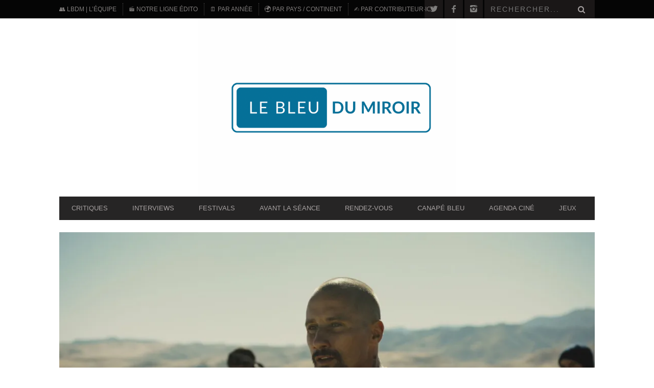

--- FILE ---
content_type: text/html; charset=utf-8
request_url: https://www.google.com/recaptcha/api2/aframe
body_size: 267
content:
<!DOCTYPE HTML><html><head><meta http-equiv="content-type" content="text/html; charset=UTF-8"></head><body><script nonce="a9qxz2N37RA8s-uyAFv5qg">/** Anti-fraud and anti-abuse applications only. See google.com/recaptcha */ try{var clients={'sodar':'https://pagead2.googlesyndication.com/pagead/sodar?'};window.addEventListener("message",function(a){try{if(a.source===window.parent){var b=JSON.parse(a.data);var c=clients[b['id']];if(c){var d=document.createElement('img');d.src=c+b['params']+'&rc='+(localStorage.getItem("rc::a")?sessionStorage.getItem("rc::b"):"");window.document.body.appendChild(d);sessionStorage.setItem("rc::e",parseInt(sessionStorage.getItem("rc::e")||0)+1);localStorage.setItem("rc::h",'1768834255125');}}}catch(b){}});window.parent.postMessage("_grecaptcha_ready", "*");}catch(b){}</script></body></html>